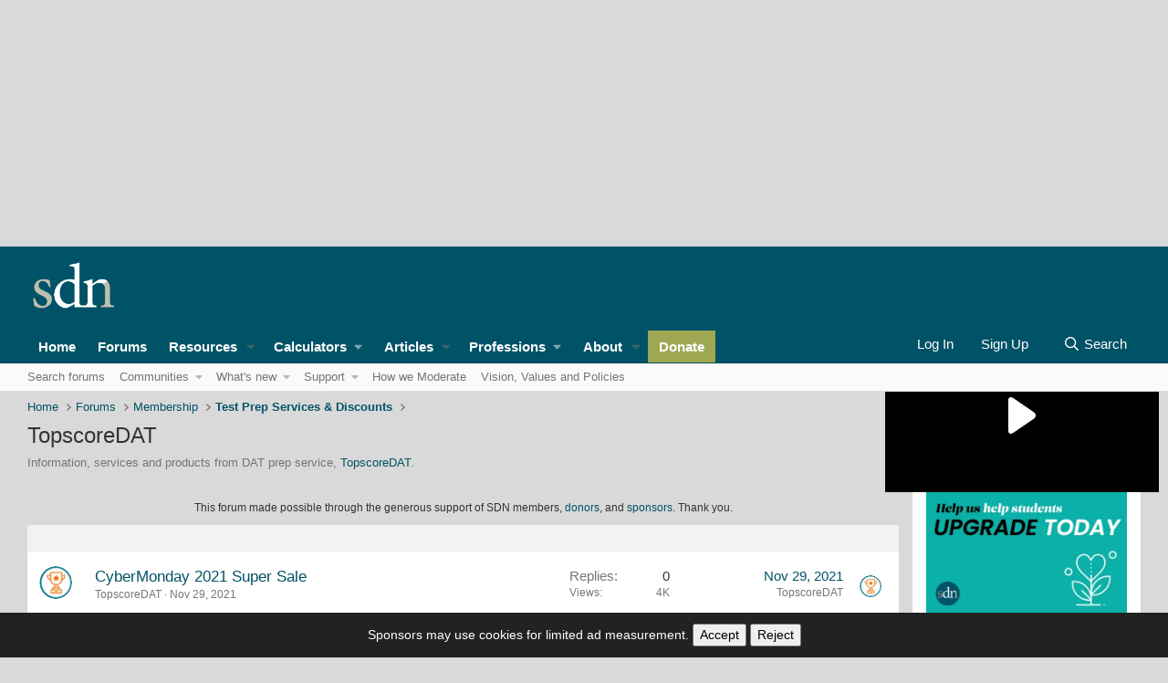

--- FILE ---
content_type: application/javascript; charset=utf-8
request_url: https://fundingchoicesmessages.google.com/f/AGSKWxV3XPXrJtvS8a7qPXoqzXb5fp6iP-hagfSw3BdLvsJa1mnVSGDltdUK9cAQ-tnxqlVJZcfv5w04uq-lNSIdHhC8wL3GQEYTkd1xLTRQkk-5D5Cx7b3bhTcAL6BLqkatqJsv6xasDQCmhdDe5v7T8bPqNpjZR7tph5QpJclQJI1UpUYClzSLql2_65A=/_/admeta./ad_parts./googleafvadrenderer./CoastMarketplaceAdCategoriesAuctionsEstateGarageSales?/ad-issue.
body_size: -1288
content:
window['a3365b7a-5616-4b7d-a3c4-bb308b5b2c21'] = true;